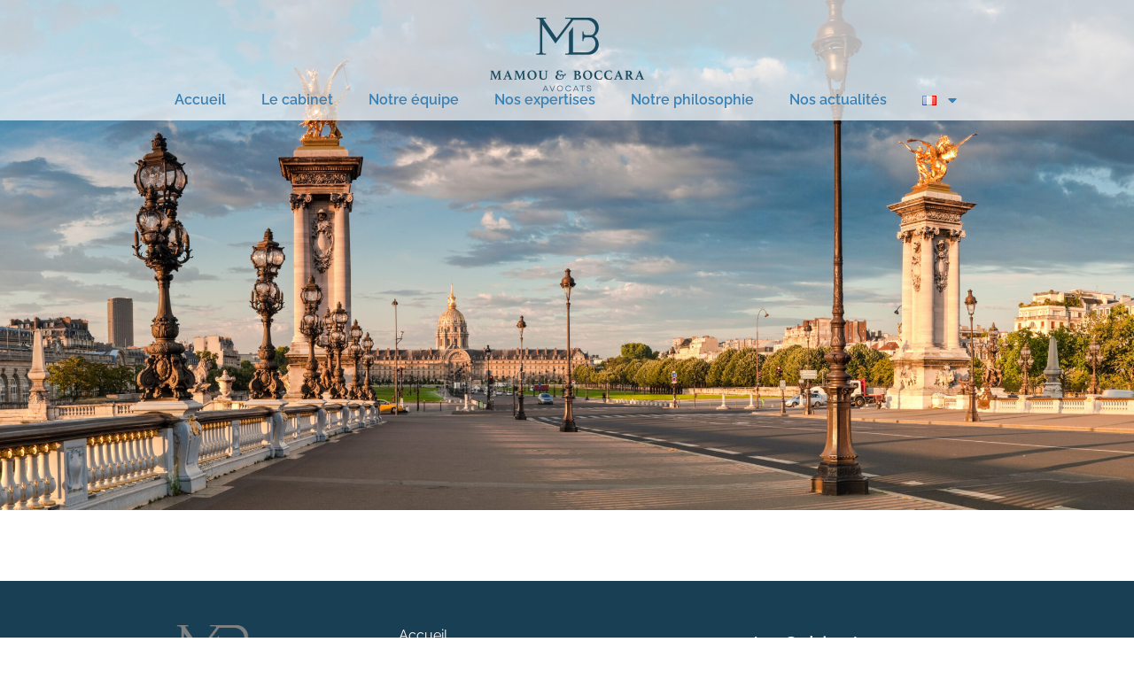

--- FILE ---
content_type: text/html; charset=UTF-8
request_url: https://www.mamou-boccara.fr/contact/
body_size: 12510
content:
<!doctype html>
<html lang="fr-FR">
<head>
	<meta charset="UTF-8">
	<meta name="viewport" content="width=device-width, initial-scale=1">
	<link rel="profile" href="https://gmpg.org/xfn/11">
	<meta name='robots' content='index, follow, max-image-preview:large, max-snippet:-1, max-video-preview:-1' />
<link rel="alternate" href="https://www.mamou-boccara.fr/contact/" hreflang="fr" />
<link rel="alternate" href="https://www.mamou-boccara.fr/en/contact-us/" hreflang="en" />

	<!-- This site is optimized with the Yoast SEO plugin v26.6 - https://yoast.com/wordpress/plugins/seo/ -->
	<title>Contact - Mamou &amp; Boccara</title>
	<meta name="description" content="Formulaire pour contacter le cabinet d&#039;avocats Mamou &amp; Boccara." />
	<link rel="canonical" href="https://www.mamou-boccara.fr/contact/" />
	<meta property="og:locale" content="fr_FR" />
	<meta property="og:locale:alternate" content="en_GB" />
	<meta property="og:type" content="article" />
	<meta property="og:title" content="Contact - Mamou &amp; Boccara" />
	<meta property="og:description" content="Formulaire pour contacter le cabinet d&#039;avocats Mamou &amp; Boccara." />
	<meta property="og:url" content="https://www.mamou-boccara.fr/contact/" />
	<meta property="og:site_name" content="Mamou &amp; Boccara" />
	<meta property="article:modified_time" content="2024-06-26T07:51:18+00:00" />
	<meta name="twitter:card" content="summary_large_image" />
	<script type="application/ld+json" class="yoast-schema-graph">{"@context":"https://schema.org","@graph":[{"@type":"WebPage","@id":"https://www.mamou-boccara.fr/contact/","url":"https://www.mamou-boccara.fr/contact/","name":"Contact - Mamou &amp; Boccara","isPartOf":{"@id":"https://www.mamou-boccara.fr/#website"},"datePublished":"2023-12-05T09:35:17+00:00","dateModified":"2024-06-26T07:51:18+00:00","description":"Formulaire pour contacter le cabinet d'avocats Mamou & Boccara.","breadcrumb":{"@id":"https://www.mamou-boccara.fr/contact/#breadcrumb"},"inLanguage":"fr-FR","potentialAction":[{"@type":"ReadAction","target":["https://www.mamou-boccara.fr/contact/"]}]},{"@type":"BreadcrumbList","@id":"https://www.mamou-boccara.fr/contact/#breadcrumb","itemListElement":[{"@type":"ListItem","position":1,"name":"Accueil","item":"https://www.mamou-boccara.fr/"},{"@type":"ListItem","position":2,"name":"Contact"}]},{"@type":"WebSite","@id":"https://www.mamou-boccara.fr/#website","url":"https://www.mamou-boccara.fr/","name":"Mamou &amp; Boccara","description":"","publisher":{"@id":"https://www.mamou-boccara.fr/#organization"},"potentialAction":[{"@type":"SearchAction","target":{"@type":"EntryPoint","urlTemplate":"https://www.mamou-boccara.fr/?s={search_term_string}"},"query-input":{"@type":"PropertyValueSpecification","valueRequired":true,"valueName":"search_term_string"}}],"inLanguage":"fr-FR"},{"@type":"Organization","@id":"https://www.mamou-boccara.fr/#organization","name":"Mamou &amp; Boccara","url":"https://www.mamou-boccara.fr/","logo":{"@type":"ImageObject","inLanguage":"fr-FR","@id":"https://www.mamou-boccara.fr/#/schema/logo/image/","url":"https://www.mamou-boccara.fr/wp-content/uploads/2023/12/Logo_mb_modif_couleur.png","contentUrl":"https://www.mamou-boccara.fr/wp-content/uploads/2023/12/Logo_mb_modif_couleur.png","width":1100,"height":531,"caption":"Mamou &amp; Boccara"},"image":{"@id":"https://www.mamou-boccara.fr/#/schema/logo/image/"}}]}</script>
	<!-- / Yoast SEO plugin. -->


<link rel="alternate" type="application/rss+xml" title="Mamou &amp; Boccara &raquo; Flux" href="https://www.mamou-boccara.fr/feed/" />
<link rel="alternate" type="application/rss+xml" title="Mamou &amp; Boccara &raquo; Flux des commentaires" href="https://www.mamou-boccara.fr/comments/feed/" />
<link rel="alternate" title="oEmbed (JSON)" type="application/json+oembed" href="https://www.mamou-boccara.fr/wp-json/oembed/1.0/embed?url=https%3A%2F%2Fwww.mamou-boccara.fr%2Fcontact%2F&#038;lang=fr" />
<link rel="alternate" title="oEmbed (XML)" type="text/xml+oembed" href="https://www.mamou-boccara.fr/wp-json/oembed/1.0/embed?url=https%3A%2F%2Fwww.mamou-boccara.fr%2Fcontact%2F&#038;format=xml&#038;lang=fr" />
<style id='wp-img-auto-sizes-contain-inline-css'>
img:is([sizes=auto i],[sizes^="auto," i]){contain-intrinsic-size:3000px 1500px}
/*# sourceURL=wp-img-auto-sizes-contain-inline-css */
</style>
<style id='wp-emoji-styles-inline-css'>

	img.wp-smiley, img.emoji {
		display: inline !important;
		border: none !important;
		box-shadow: none !important;
		height: 1em !important;
		width: 1em !important;
		margin: 0 0.07em !important;
		vertical-align: -0.1em !important;
		background: none !important;
		padding: 0 !important;
	}
/*# sourceURL=wp-emoji-styles-inline-css */
</style>
<style id='global-styles-inline-css'>
:root{--wp--preset--aspect-ratio--square: 1;--wp--preset--aspect-ratio--4-3: 4/3;--wp--preset--aspect-ratio--3-4: 3/4;--wp--preset--aspect-ratio--3-2: 3/2;--wp--preset--aspect-ratio--2-3: 2/3;--wp--preset--aspect-ratio--16-9: 16/9;--wp--preset--aspect-ratio--9-16: 9/16;--wp--preset--color--black: #000000;--wp--preset--color--cyan-bluish-gray: #abb8c3;--wp--preset--color--white: #ffffff;--wp--preset--color--pale-pink: #f78da7;--wp--preset--color--vivid-red: #cf2e2e;--wp--preset--color--luminous-vivid-orange: #ff6900;--wp--preset--color--luminous-vivid-amber: #fcb900;--wp--preset--color--light-green-cyan: #7bdcb5;--wp--preset--color--vivid-green-cyan: #00d084;--wp--preset--color--pale-cyan-blue: #8ed1fc;--wp--preset--color--vivid-cyan-blue: #0693e3;--wp--preset--color--vivid-purple: #9b51e0;--wp--preset--gradient--vivid-cyan-blue-to-vivid-purple: linear-gradient(135deg,rgb(6,147,227) 0%,rgb(155,81,224) 100%);--wp--preset--gradient--light-green-cyan-to-vivid-green-cyan: linear-gradient(135deg,rgb(122,220,180) 0%,rgb(0,208,130) 100%);--wp--preset--gradient--luminous-vivid-amber-to-luminous-vivid-orange: linear-gradient(135deg,rgb(252,185,0) 0%,rgb(255,105,0) 100%);--wp--preset--gradient--luminous-vivid-orange-to-vivid-red: linear-gradient(135deg,rgb(255,105,0) 0%,rgb(207,46,46) 100%);--wp--preset--gradient--very-light-gray-to-cyan-bluish-gray: linear-gradient(135deg,rgb(238,238,238) 0%,rgb(169,184,195) 100%);--wp--preset--gradient--cool-to-warm-spectrum: linear-gradient(135deg,rgb(74,234,220) 0%,rgb(151,120,209) 20%,rgb(207,42,186) 40%,rgb(238,44,130) 60%,rgb(251,105,98) 80%,rgb(254,248,76) 100%);--wp--preset--gradient--blush-light-purple: linear-gradient(135deg,rgb(255,206,236) 0%,rgb(152,150,240) 100%);--wp--preset--gradient--blush-bordeaux: linear-gradient(135deg,rgb(254,205,165) 0%,rgb(254,45,45) 50%,rgb(107,0,62) 100%);--wp--preset--gradient--luminous-dusk: linear-gradient(135deg,rgb(255,203,112) 0%,rgb(199,81,192) 50%,rgb(65,88,208) 100%);--wp--preset--gradient--pale-ocean: linear-gradient(135deg,rgb(255,245,203) 0%,rgb(182,227,212) 50%,rgb(51,167,181) 100%);--wp--preset--gradient--electric-grass: linear-gradient(135deg,rgb(202,248,128) 0%,rgb(113,206,126) 100%);--wp--preset--gradient--midnight: linear-gradient(135deg,rgb(2,3,129) 0%,rgb(40,116,252) 100%);--wp--preset--font-size--small: 13px;--wp--preset--font-size--medium: 20px;--wp--preset--font-size--large: 36px;--wp--preset--font-size--x-large: 42px;--wp--preset--spacing--20: 0.44rem;--wp--preset--spacing--30: 0.67rem;--wp--preset--spacing--40: 1rem;--wp--preset--spacing--50: 1.5rem;--wp--preset--spacing--60: 2.25rem;--wp--preset--spacing--70: 3.38rem;--wp--preset--spacing--80: 5.06rem;--wp--preset--shadow--natural: 6px 6px 9px rgba(0, 0, 0, 0.2);--wp--preset--shadow--deep: 12px 12px 50px rgba(0, 0, 0, 0.4);--wp--preset--shadow--sharp: 6px 6px 0px rgba(0, 0, 0, 0.2);--wp--preset--shadow--outlined: 6px 6px 0px -3px rgb(255, 255, 255), 6px 6px rgb(0, 0, 0);--wp--preset--shadow--crisp: 6px 6px 0px rgb(0, 0, 0);}:root { --wp--style--global--content-size: 800px;--wp--style--global--wide-size: 1200px; }:where(body) { margin: 0; }.wp-site-blocks > .alignleft { float: left; margin-right: 2em; }.wp-site-blocks > .alignright { float: right; margin-left: 2em; }.wp-site-blocks > .aligncenter { justify-content: center; margin-left: auto; margin-right: auto; }:where(.wp-site-blocks) > * { margin-block-start: 24px; margin-block-end: 0; }:where(.wp-site-blocks) > :first-child { margin-block-start: 0; }:where(.wp-site-blocks) > :last-child { margin-block-end: 0; }:root { --wp--style--block-gap: 24px; }:root :where(.is-layout-flow) > :first-child{margin-block-start: 0;}:root :where(.is-layout-flow) > :last-child{margin-block-end: 0;}:root :where(.is-layout-flow) > *{margin-block-start: 24px;margin-block-end: 0;}:root :where(.is-layout-constrained) > :first-child{margin-block-start: 0;}:root :where(.is-layout-constrained) > :last-child{margin-block-end: 0;}:root :where(.is-layout-constrained) > *{margin-block-start: 24px;margin-block-end: 0;}:root :where(.is-layout-flex){gap: 24px;}:root :where(.is-layout-grid){gap: 24px;}.is-layout-flow > .alignleft{float: left;margin-inline-start: 0;margin-inline-end: 2em;}.is-layout-flow > .alignright{float: right;margin-inline-start: 2em;margin-inline-end: 0;}.is-layout-flow > .aligncenter{margin-left: auto !important;margin-right: auto !important;}.is-layout-constrained > .alignleft{float: left;margin-inline-start: 0;margin-inline-end: 2em;}.is-layout-constrained > .alignright{float: right;margin-inline-start: 2em;margin-inline-end: 0;}.is-layout-constrained > .aligncenter{margin-left: auto !important;margin-right: auto !important;}.is-layout-constrained > :where(:not(.alignleft):not(.alignright):not(.alignfull)){max-width: var(--wp--style--global--content-size);margin-left: auto !important;margin-right: auto !important;}.is-layout-constrained > .alignwide{max-width: var(--wp--style--global--wide-size);}body .is-layout-flex{display: flex;}.is-layout-flex{flex-wrap: wrap;align-items: center;}.is-layout-flex > :is(*, div){margin: 0;}body .is-layout-grid{display: grid;}.is-layout-grid > :is(*, div){margin: 0;}body{padding-top: 0px;padding-right: 0px;padding-bottom: 0px;padding-left: 0px;}a:where(:not(.wp-element-button)){text-decoration: underline;}:root :where(.wp-element-button, .wp-block-button__link){background-color: #32373c;border-width: 0;color: #fff;font-family: inherit;font-size: inherit;font-style: inherit;font-weight: inherit;letter-spacing: inherit;line-height: inherit;padding-top: calc(0.667em + 2px);padding-right: calc(1.333em + 2px);padding-bottom: calc(0.667em + 2px);padding-left: calc(1.333em + 2px);text-decoration: none;text-transform: inherit;}.has-black-color{color: var(--wp--preset--color--black) !important;}.has-cyan-bluish-gray-color{color: var(--wp--preset--color--cyan-bluish-gray) !important;}.has-white-color{color: var(--wp--preset--color--white) !important;}.has-pale-pink-color{color: var(--wp--preset--color--pale-pink) !important;}.has-vivid-red-color{color: var(--wp--preset--color--vivid-red) !important;}.has-luminous-vivid-orange-color{color: var(--wp--preset--color--luminous-vivid-orange) !important;}.has-luminous-vivid-amber-color{color: var(--wp--preset--color--luminous-vivid-amber) !important;}.has-light-green-cyan-color{color: var(--wp--preset--color--light-green-cyan) !important;}.has-vivid-green-cyan-color{color: var(--wp--preset--color--vivid-green-cyan) !important;}.has-pale-cyan-blue-color{color: var(--wp--preset--color--pale-cyan-blue) !important;}.has-vivid-cyan-blue-color{color: var(--wp--preset--color--vivid-cyan-blue) !important;}.has-vivid-purple-color{color: var(--wp--preset--color--vivid-purple) !important;}.has-black-background-color{background-color: var(--wp--preset--color--black) !important;}.has-cyan-bluish-gray-background-color{background-color: var(--wp--preset--color--cyan-bluish-gray) !important;}.has-white-background-color{background-color: var(--wp--preset--color--white) !important;}.has-pale-pink-background-color{background-color: var(--wp--preset--color--pale-pink) !important;}.has-vivid-red-background-color{background-color: var(--wp--preset--color--vivid-red) !important;}.has-luminous-vivid-orange-background-color{background-color: var(--wp--preset--color--luminous-vivid-orange) !important;}.has-luminous-vivid-amber-background-color{background-color: var(--wp--preset--color--luminous-vivid-amber) !important;}.has-light-green-cyan-background-color{background-color: var(--wp--preset--color--light-green-cyan) !important;}.has-vivid-green-cyan-background-color{background-color: var(--wp--preset--color--vivid-green-cyan) !important;}.has-pale-cyan-blue-background-color{background-color: var(--wp--preset--color--pale-cyan-blue) !important;}.has-vivid-cyan-blue-background-color{background-color: var(--wp--preset--color--vivid-cyan-blue) !important;}.has-vivid-purple-background-color{background-color: var(--wp--preset--color--vivid-purple) !important;}.has-black-border-color{border-color: var(--wp--preset--color--black) !important;}.has-cyan-bluish-gray-border-color{border-color: var(--wp--preset--color--cyan-bluish-gray) !important;}.has-white-border-color{border-color: var(--wp--preset--color--white) !important;}.has-pale-pink-border-color{border-color: var(--wp--preset--color--pale-pink) !important;}.has-vivid-red-border-color{border-color: var(--wp--preset--color--vivid-red) !important;}.has-luminous-vivid-orange-border-color{border-color: var(--wp--preset--color--luminous-vivid-orange) !important;}.has-luminous-vivid-amber-border-color{border-color: var(--wp--preset--color--luminous-vivid-amber) !important;}.has-light-green-cyan-border-color{border-color: var(--wp--preset--color--light-green-cyan) !important;}.has-vivid-green-cyan-border-color{border-color: var(--wp--preset--color--vivid-green-cyan) !important;}.has-pale-cyan-blue-border-color{border-color: var(--wp--preset--color--pale-cyan-blue) !important;}.has-vivid-cyan-blue-border-color{border-color: var(--wp--preset--color--vivid-cyan-blue) !important;}.has-vivid-purple-border-color{border-color: var(--wp--preset--color--vivid-purple) !important;}.has-vivid-cyan-blue-to-vivid-purple-gradient-background{background: var(--wp--preset--gradient--vivid-cyan-blue-to-vivid-purple) !important;}.has-light-green-cyan-to-vivid-green-cyan-gradient-background{background: var(--wp--preset--gradient--light-green-cyan-to-vivid-green-cyan) !important;}.has-luminous-vivid-amber-to-luminous-vivid-orange-gradient-background{background: var(--wp--preset--gradient--luminous-vivid-amber-to-luminous-vivid-orange) !important;}.has-luminous-vivid-orange-to-vivid-red-gradient-background{background: var(--wp--preset--gradient--luminous-vivid-orange-to-vivid-red) !important;}.has-very-light-gray-to-cyan-bluish-gray-gradient-background{background: var(--wp--preset--gradient--very-light-gray-to-cyan-bluish-gray) !important;}.has-cool-to-warm-spectrum-gradient-background{background: var(--wp--preset--gradient--cool-to-warm-spectrum) !important;}.has-blush-light-purple-gradient-background{background: var(--wp--preset--gradient--blush-light-purple) !important;}.has-blush-bordeaux-gradient-background{background: var(--wp--preset--gradient--blush-bordeaux) !important;}.has-luminous-dusk-gradient-background{background: var(--wp--preset--gradient--luminous-dusk) !important;}.has-pale-ocean-gradient-background{background: var(--wp--preset--gradient--pale-ocean) !important;}.has-electric-grass-gradient-background{background: var(--wp--preset--gradient--electric-grass) !important;}.has-midnight-gradient-background{background: var(--wp--preset--gradient--midnight) !important;}.has-small-font-size{font-size: var(--wp--preset--font-size--small) !important;}.has-medium-font-size{font-size: var(--wp--preset--font-size--medium) !important;}.has-large-font-size{font-size: var(--wp--preset--font-size--large) !important;}.has-x-large-font-size{font-size: var(--wp--preset--font-size--x-large) !important;}
:root :where(.wp-block-pullquote){font-size: 1.5em;line-height: 1.6;}
/*# sourceURL=global-styles-inline-css */
</style>
<link rel='stylesheet' id='parent-style-css' href='https://www.mamou-boccara.fr/wp-content/themes/hello-Zchild/style.css?ver=6.9' media='all' />
<link rel='stylesheet' id='uikit-style-css' href='https://www.mamou-boccara.fr/wp-content/themes/hello-Zchild/assets/css/uikit.min.css?ver=6.9' media='all' />
<link rel='stylesheet' id='hello-elementor-css' href='https://www.mamou-boccara.fr/wp-content/themes/hello-elementor/assets/css/reset.css?ver=3.4.4' media='all' />
<link rel='stylesheet' id='hello-elementor-theme-style-css' href='https://www.mamou-boccara.fr/wp-content/themes/hello-elementor/assets/css/theme.css?ver=3.4.4' media='all' />
<link rel='stylesheet' id='hello-elementor-header-footer-css' href='https://www.mamou-boccara.fr/wp-content/themes/hello-elementor/assets/css/header-footer.css?ver=3.4.4' media='all' />
<link rel='stylesheet' id='elementor-frontend-css' href='https://www.mamou-boccara.fr/wp-content/plugins/elementor/assets/css/frontend.min.css?ver=3.33.4' media='all' />
<link rel='stylesheet' id='elementor-post-6-css' href='https://www.mamou-boccara.fr/wp-content/uploads/elementor/css/post-6.css?ver=1765889274' media='all' />
<link rel='stylesheet' id='widget-image-css' href='https://www.mamou-boccara.fr/wp-content/plugins/elementor/assets/css/widget-image.min.css?ver=3.33.4' media='all' />
<link rel='stylesheet' id='widget-nav-menu-css' href='https://www.mamou-boccara.fr/wp-content/plugins/elementor-pro/assets/css/widget-nav-menu.min.css?ver=3.33.2' media='all' />
<link rel='stylesheet' id='e-animation-shrink-css' href='https://www.mamou-boccara.fr/wp-content/plugins/elementor/assets/lib/animations/styles/e-animation-shrink.min.css?ver=3.33.4' media='all' />
<link rel='stylesheet' id='elementor-post-21-css' href='https://www.mamou-boccara.fr/wp-content/uploads/elementor/css/post-21.css?ver=1765892731' media='all' />
<link rel='stylesheet' id='elementor-post-37-css' href='https://www.mamou-boccara.fr/wp-content/uploads/elementor/css/post-37.css?ver=1765889274' media='all' />
<link rel='stylesheet' id='elementor-post-1129-css' href='https://www.mamou-boccara.fr/wp-content/uploads/elementor/css/post-1129.css?ver=1765889274' media='all' />
<link rel='stylesheet' id='elementor-gf-local-lusitana-css' href='https://www.mamou-boccara.fr/wp-content/uploads/elementor/google-fonts/css/lusitana.css?ver=1742258851' media='all' />
<link rel='stylesheet' id='elementor-gf-local-raleway-css' href='https://www.mamou-boccara.fr/wp-content/uploads/elementor/google-fonts/css/raleway.css?ver=1742258854' media='all' />
<link rel='stylesheet' id='elementor-gf-local-roboto-css' href='https://www.mamou-boccara.fr/wp-content/uploads/elementor/google-fonts/css/roboto.css?ver=1742258859' media='all' />
<script src="https://www.mamou-boccara.fr/wp-content/themes/hello-Zchild/assets/js/tarteaucitron/tarteaucitron.js?ver=6.9" id="tarteaucitron-js"></script>
<script src="https://www.mamou-boccara.fr/wp-includes/js/jquery/jquery.min.js?ver=3.7.1" id="jquery-core-js"></script>
<script src="https://www.mamou-boccara.fr/wp-includes/js/jquery/jquery-migrate.min.js?ver=3.4.1" id="jquery-migrate-js"></script>
<link rel="https://api.w.org/" href="https://www.mamou-boccara.fr/wp-json/" /><link rel="alternate" title="JSON" type="application/json" href="https://www.mamou-boccara.fr/wp-json/wp/v2/pages/21" /><link rel="EditURI" type="application/rsd+xml" title="RSD" href="https://www.mamou-boccara.fr/xmlrpc.php?rsd" />
<meta name="generator" content="WordPress 6.9" />
<link rel='shortlink' href='https://www.mamou-boccara.fr/?p=21' />
<script type="text/javascript">
/* Déclaration module RGPD tarteaucitron.js*/
tarteaucitron.init({
  "privacyUrl": "",  /* Privacy policy url */
  "bodyPosition": "bottom",  /* or top to bring it as first element for accessibility */
  "hashtag": "#tarteaucitron",  /* Open the panel with this hashtag */
  "cookieName": "tarteaucitron",  /* Cookie name */
  "orientation": "bottom",  /* Banner position (top - bottom) */
  "groupServices": false,  /* Group services by category */
  "showDetailsOnClick": true,  /* Click to expand the description */
  "serviceDefaultState": "wait",  /* Default state (true - wait - false) */
  "showAlertSmall": false,  /* Show the small banner on bottom right */
  "cookieslist": false,  /* Show the cookie list */
  "closePopup": false,  /* Show a close X on the banner */
  "showIcon": false,  /* Show cookie icon to manage cookies */
  //"iconSrc": "", /* Optionnal: URL or base64 encoded image */
  "iconPosition": "BottomRight",  /* BottomRight, BottomLeft, TopRight and TopLeft */
  "adblocker": false,  /* Show a Warning if an adblocker is detected */
  "DenyAllCta": true,  /* Show the deny all button */
  "AcceptAllCta": true,  /* Show the accept all button when highPrivacy on */
  "highPrivacy": true,  /* HIGHLY RECOMMANDED Disable auto consent */
  "handleBrowserDNTRequest": false,  /* If Do Not Track == 1, disallow all */
  "removeCredit": false,  /* Remove credit link */
  "moreInfoLink": true,  /* Show more info link */
  "useExternalCss": false,  /* If false, the tarteaucitron.css file will be loaded */
  "useExternalJs": false,  /* If false, the tarteaucitron.js file will be loaded */
  //"cookieDomain": ".my-multisite-domaine.fr", /* Shared cookie for multisite */
  "readmoreLink": "",  /* Change the default readmore link */
  "mandatory": true,  /* Show a message about mandatory cookies */
  "mandatoryCta": true,  /* Show the disabled accept button when mandatory on */
  //"customCloserId": "" /* Optional a11y: Custom element ID used to open the panel */
});
</script>

<script type="text/javascript">
tarteaucitron.user.matomoId = '6';
(tarteaucitron.job = tarteaucitron.job || []).push('matomo');

</script>
<script>tarteaucitron.user.matomoHost = '//www.zfactory.fr/matomo/';</script>
<meta name="generator" content="Elementor 3.33.4; features: e_font_icon_svg, additional_custom_breakpoints; settings: css_print_method-external, google_font-enabled, font_display-swap">
			<style>
				.e-con.e-parent:nth-of-type(n+4):not(.e-lazyloaded):not(.e-no-lazyload),
				.e-con.e-parent:nth-of-type(n+4):not(.e-lazyloaded):not(.e-no-lazyload) * {
					background-image: none !important;
				}
				@media screen and (max-height: 1024px) {
					.e-con.e-parent:nth-of-type(n+3):not(.e-lazyloaded):not(.e-no-lazyload),
					.e-con.e-parent:nth-of-type(n+3):not(.e-lazyloaded):not(.e-no-lazyload) * {
						background-image: none !important;
					}
				}
				@media screen and (max-height: 640px) {
					.e-con.e-parent:nth-of-type(n+2):not(.e-lazyloaded):not(.e-no-lazyload),
					.e-con.e-parent:nth-of-type(n+2):not(.e-lazyloaded):not(.e-no-lazyload) * {
						background-image: none !important;
					}
				}
			</style>
			<link rel="icon" href="https://www.mamou-boccara.fr/wp-content/uploads/2024/01/cropped-icone-32x32.jpg" sizes="32x32" />
<link rel="icon" href="https://www.mamou-boccara.fr/wp-content/uploads/2024/01/cropped-icone-192x192.jpg" sizes="192x192" />
<link rel="apple-touch-icon" href="https://www.mamou-boccara.fr/wp-content/uploads/2024/01/cropped-icone-180x180.jpg" />
<meta name="msapplication-TileImage" content="https://www.mamou-boccara.fr/wp-content/uploads/2024/01/cropped-icone-270x270.jpg" />
</head>
<body class="wp-singular page-template-default page page-id-21 wp-custom-logo wp-embed-responsive wp-theme-hello-elementor wp-child-theme-hello-Zchild hello-elementor-default elementor-default elementor-kit-6 elementor-page elementor-page-21">


<a class="skip-link screen-reader-text" href="#content">Aller au contenu</a>

		<header data-elementor-type="header" data-elementor-id="37" class="elementor elementor-37 elementor-location-header" data-elementor-post-type="elementor_library">
			<div class="elementor-element elementor-element-a882cde e-flex e-con-boxed e-con e-parent" data-id="a882cde" data-element_type="container" id="header_background" data-settings="{&quot;background_background&quot;:&quot;classic&quot;}">
					<div class="e-con-inner">
				<div class="elementor-element elementor-element-3fddcc1 elementor-widget elementor-widget-theme-site-logo elementor-widget-image" data-id="3fddcc1" data-element_type="widget" data-widget_type="theme-site-logo.default">
				<div class="elementor-widget-container">
											<a href="https://www.mamou-boccara.fr/accueil/">
			<img src="https://www.mamou-boccara.fr/wp-content/uploads/elementor/thumbs/Logo_mb_modif_couleur-qhpsslldvw2brqd2eukyzgv4ol7dgc26z2p20j9ssy.png" title="Logo_mb_modif_couleur" alt="Logo_mb_modif_couleur" loading="lazy" />				</a>
											</div>
				</div>
				<div class="elementor-element elementor-element-bf0ad43 elementor-nav-menu__align-center elementor-nav-menu--stretch elementor-nav-menu__text-align-center elementor-nav-menu--dropdown-tablet elementor-nav-menu--toggle elementor-nav-menu--burger elementor-widget elementor-widget-nav-menu" data-id="bf0ad43" data-element_type="widget" data-settings="{&quot;full_width&quot;:&quot;stretch&quot;,&quot;layout&quot;:&quot;horizontal&quot;,&quot;submenu_icon&quot;:{&quot;value&quot;:&quot;&lt;svg aria-hidden=\&quot;true\&quot; class=\&quot;e-font-icon-svg e-fas-caret-down\&quot; viewBox=\&quot;0 0 320 512\&quot; xmlns=\&quot;http:\/\/www.w3.org\/2000\/svg\&quot;&gt;&lt;path d=\&quot;M31.3 192h257.3c17.8 0 26.7 21.5 14.1 34.1L174.1 354.8c-7.8 7.8-20.5 7.8-28.3 0L17.2 226.1C4.6 213.5 13.5 192 31.3 192z\&quot;&gt;&lt;\/path&gt;&lt;\/svg&gt;&quot;,&quot;library&quot;:&quot;fa-solid&quot;},&quot;toggle&quot;:&quot;burger&quot;}" data-widget_type="nav-menu.default">
				<div class="elementor-widget-container">
								<nav aria-label="Menu" class="elementor-nav-menu--main elementor-nav-menu__container elementor-nav-menu--layout-horizontal e--pointer-text e--animation-grow">
				<ul id="menu-1-bf0ad43" class="elementor-nav-menu"><li class="menu-item menu-item-type-post_type menu-item-object-page menu-item-home menu-item-36"><a href="https://www.mamou-boccara.fr/" class="elementor-item">Accueil</a></li>
<li class="menu-item menu-item-type-post_type menu-item-object-page menu-item-35"><a href="https://www.mamou-boccara.fr/le-cabinet/" class="elementor-item">Le cabinet</a></li>
<li class="menu-item menu-item-type-post_type menu-item-object-page menu-item-34"><a href="https://www.mamou-boccara.fr/notre-equipe/" class="elementor-item">Notre équipe</a></li>
<li class="menu-item menu-item-type-post_type menu-item-object-page menu-item-33"><a href="https://www.mamou-boccara.fr/nos-expertises/" class="elementor-item">Nos expertises</a></li>
<li class="menu-item menu-item-type-post_type menu-item-object-page menu-item-32"><a href="https://www.mamou-boccara.fr/notre-philosophie/" class="elementor-item">Notre philosophie</a></li>
<li class="menu-item menu-item-type-post_type menu-item-object-page menu-item-31"><a href="https://www.mamou-boccara.fr/nos-actualites/" class="elementor-item">Nos actualités</a></li>
<li class="pll-parent-menu-item menu-item menu-item-type-custom menu-item-object-custom current-menu-parent menu-item-has-children menu-item-483"><a href="#pll_switcher" class="elementor-item elementor-item-anchor"><img src="[data-uri]" alt="Français" width="16" height="11" style="width: 16px; height: 11px;" /></a>
<ul class="sub-menu elementor-nav-menu--dropdown">
	<li class="lang-item lang-item-6 lang-item-fr current-lang lang-item-first menu-item menu-item-type-custom menu-item-object-custom menu-item-483-fr"><a href="https://www.mamou-boccara.fr/contact/" hreflang="fr-FR" lang="fr-FR" class="elementor-sub-item"><img src="[data-uri]" alt="Français" width="16" height="11" style="width: 16px; height: 11px;" /></a></li>
	<li class="lang-item lang-item-9 lang-item-en menu-item menu-item-type-custom menu-item-object-custom menu-item-483-en"><a href="https://www.mamou-boccara.fr/en/contact-us/" hreflang="en-GB" lang="en-GB" class="elementor-sub-item"><img src="[data-uri]" alt="English" width="16" height="11" style="width: 16px; height: 11px;" /></a></li>
</ul>
</li>
</ul>			</nav>
					<div class="elementor-menu-toggle" role="button" tabindex="0" aria-label="Permuter le menu" aria-expanded="false">
			<svg aria-hidden="true" role="presentation" class="elementor-menu-toggle__icon--open e-font-icon-svg e-eicon-menu-bar" viewBox="0 0 1000 1000" xmlns="http://www.w3.org/2000/svg"><path d="M104 333H896C929 333 958 304 958 271S929 208 896 208H104C71 208 42 237 42 271S71 333 104 333ZM104 583H896C929 583 958 554 958 521S929 458 896 458H104C71 458 42 487 42 521S71 583 104 583ZM104 833H896C929 833 958 804 958 771S929 708 896 708H104C71 708 42 737 42 771S71 833 104 833Z"></path></svg><svg aria-hidden="true" role="presentation" class="elementor-menu-toggle__icon--close e-font-icon-svg e-eicon-close" viewBox="0 0 1000 1000" xmlns="http://www.w3.org/2000/svg"><path d="M742 167L500 408 258 167C246 154 233 150 217 150 196 150 179 158 167 167 154 179 150 196 150 212 150 229 154 242 171 254L408 500 167 742C138 771 138 800 167 829 196 858 225 858 254 829L496 587 738 829C750 842 767 846 783 846 800 846 817 842 829 829 842 817 846 804 846 783 846 767 842 750 829 737L588 500 833 258C863 229 863 200 833 171 804 137 775 137 742 167Z"></path></svg>		</div>
					<nav class="elementor-nav-menu--dropdown elementor-nav-menu__container" aria-hidden="true">
				<ul id="menu-2-bf0ad43" class="elementor-nav-menu"><li class="menu-item menu-item-type-post_type menu-item-object-page menu-item-home menu-item-36"><a href="https://www.mamou-boccara.fr/" class="elementor-item" tabindex="-1">Accueil</a></li>
<li class="menu-item menu-item-type-post_type menu-item-object-page menu-item-35"><a href="https://www.mamou-boccara.fr/le-cabinet/" class="elementor-item" tabindex="-1">Le cabinet</a></li>
<li class="menu-item menu-item-type-post_type menu-item-object-page menu-item-34"><a href="https://www.mamou-boccara.fr/notre-equipe/" class="elementor-item" tabindex="-1">Notre équipe</a></li>
<li class="menu-item menu-item-type-post_type menu-item-object-page menu-item-33"><a href="https://www.mamou-boccara.fr/nos-expertises/" class="elementor-item" tabindex="-1">Nos expertises</a></li>
<li class="menu-item menu-item-type-post_type menu-item-object-page menu-item-32"><a href="https://www.mamou-boccara.fr/notre-philosophie/" class="elementor-item" tabindex="-1">Notre philosophie</a></li>
<li class="menu-item menu-item-type-post_type menu-item-object-page menu-item-31"><a href="https://www.mamou-boccara.fr/nos-actualites/" class="elementor-item" tabindex="-1">Nos actualités</a></li>
<li class="pll-parent-menu-item menu-item menu-item-type-custom menu-item-object-custom current-menu-parent menu-item-has-children menu-item-483"><a href="#pll_switcher" class="elementor-item elementor-item-anchor" tabindex="-1"><img src="[data-uri]" alt="Français" width="16" height="11" style="width: 16px; height: 11px;" /></a>
<ul class="sub-menu elementor-nav-menu--dropdown">
	<li class="lang-item lang-item-6 lang-item-fr current-lang lang-item-first menu-item menu-item-type-custom menu-item-object-custom menu-item-483-fr"><a href="https://www.mamou-boccara.fr/contact/" hreflang="fr-FR" lang="fr-FR" class="elementor-sub-item" tabindex="-1"><img src="[data-uri]" alt="Français" width="16" height="11" style="width: 16px; height: 11px;" /></a></li>
	<li class="lang-item lang-item-9 lang-item-en menu-item menu-item-type-custom menu-item-object-custom menu-item-483-en"><a href="https://www.mamou-boccara.fr/en/contact-us/" hreflang="en-GB" lang="en-GB" class="elementor-sub-item" tabindex="-1"><img src="[data-uri]" alt="English" width="16" height="11" style="width: 16px; height: 11px;" /></a></li>
</ul>
</li>
</ul>			</nav>
						</div>
				</div>
					</div>
				</div>
				</header>
		
<main id="content" class="site-main post-21 page type-page status-publish hentry">

	
	<div class="page-content">
				<div data-elementor-type="wp-page" data-elementor-id="21" class="elementor elementor-21" data-elementor-post-type="page">
				<div class="elementor-element elementor-element-3054d523 e-con-full e-flex e-con e-parent" data-id="3054d523" data-element_type="container" data-settings="{&quot;background_background&quot;:&quot;classic&quot;}">
				</div>
				</div>
		
		
			</div>

	
</main>

			<footer data-elementor-type="footer" data-elementor-id="1129" class="elementor elementor-1129 elementor-location-footer" data-elementor-post-type="elementor_library">
			<footer class="elementor-element elementor-element-7210df7 e-con-full e-flex e-con e-parent" data-id="7210df7" data-element_type="container" data-settings="{&quot;background_background&quot;:&quot;classic&quot;}">
		<div class="elementor-element elementor-element-a93b628 e-flex e-con-boxed e-con e-child" data-id="a93b628" data-element_type="container">
					<div class="e-con-inner">
		<div class="elementor-element elementor-element-4be4e1a e-flex e-con-boxed e-con e-child" data-id="4be4e1a" data-element_type="container">
					<div class="e-con-inner">
				<div class="elementor-element elementor-element-343ac37 elementor-widget elementor-widget-theme-site-logo elementor-widget-image" data-id="343ac37" data-element_type="widget" data-widget_type="theme-site-logo.default">
				<div class="elementor-widget-container">
											<a href="https://www.mamou-boccara.fr/accueil/">
			<img width="1100" height="531" src="https://www.mamou-boccara.fr/wp-content/uploads/2023/12/Logo_mb_modif_couleur.png" class="elementor-animation-shrink attachment-full size-full wp-image-690" alt="" srcset="https://www.mamou-boccara.fr/wp-content/uploads/2023/12/Logo_mb_modif_couleur.png 1100w, https://www.mamou-boccara.fr/wp-content/uploads/2023/12/Logo_mb_modif_couleur-300x145.png 300w, https://www.mamou-boccara.fr/wp-content/uploads/2023/12/Logo_mb_modif_couleur-1024x494.png 1024w, https://www.mamou-boccara.fr/wp-content/uploads/2023/12/Logo_mb_modif_couleur-768x371.png 768w, https://www.mamou-boccara.fr/wp-content/uploads/2023/12/elementor/thumbs/Logo_mb_modif_couleur-qhpsslldvw2brqd2eukyzgv4ol7dgc26z2p20j9ssy.png 175w" sizes="(max-width: 1100px) 100vw, 1100px" />				</a>
											</div>
				</div>
					</div>
				</div>
		<div class="elementor-element elementor-element-214ed3d e-flex e-con-boxed e-con e-child" data-id="214ed3d" data-element_type="container">
					<div class="e-con-inner">
				<div class="elementor-element elementor-element-d04a0e6 elementor-widget elementor-widget-text-editor" data-id="d04a0e6" data-element_type="widget" data-widget_type="text-editor.default">
				<div class="elementor-widget-container">
									<p><span style="color: #ffffff;"><a style="color: #ffffff;" href="https://www.mamou-boccara.fr">Accueil</a></span><br /><span style="color: #ffffff;"><a style="color: #ffffff;" href="https://www.mamou-boccara.fr/le-cabinet/">Le Cabinet</a></span><br /><span style="color: #ffffff;"><a style="color: #ffffff;" href="https://www.mamou-boccara.fr/notre-equipe/">Notre équipe</a></span><br /><span style="color: #ffffff;"><a style="color: #ffffff;" href="https://www.mamou-boccara.fr/nos-expertises/">Nos expertises</a></span><br /><span style="color: #ffffff;"><a style="color: #ffffff;" href="https://www.mamou-boccara.fr/notre-philosophie/">Notre philosophie</a></span><br /><span style="color: #ffffff;"><a style="color: #ffffff;" href="https://www.mamou-boccara.fr/nos-actualites/">Nos actualités</a></span><br /><span style="color: #ffffff;"><a style="color: #ffffff;" href="https://www.mamou-boccara.fr/contact/">Contact</a></span></p>								</div>
				</div>
					</div>
				</div>
		<div class="elementor-element elementor-element-24ea264 e-flex e-con-boxed e-con e-child" data-id="24ea264" data-element_type="container">
					<div class="e-con-inner">
				<div class="elementor-element elementor-element-f099892 elementor-widget elementor-widget-text-editor" data-id="f099892" data-element_type="widget" data-widget_type="text-editor.default">
				<div class="elementor-widget-container">
									<h4><span style="color: #ffffff;">Le Cabinet</span></h4><p>177 boulevard Pereire<br /><span class="modif_span"> 75017 Paris</span></p><p>Métro Péreire (ligne 3) / Porte Maillot (ligne 1)<br /><a href="tel:01 88 33 11 51">01 88 33 11 51</a></p>								</div>
				</div>
				<div class="elementor-element elementor-element-754d6bc elementor-widget elementor-widget-image" data-id="754d6bc" data-element_type="widget" data-widget_type="image.default">
				<div class="elementor-widget-container">
																<a href="https://www.linkedin.com/company/mamou-boccara/">
							<img width="50" height="50" src="https://www.mamou-boccara.fr/wp-content/uploads/2023/12/In.png" class="attachment-full size-full wp-image-606" alt="" />								</a>
															</div>
				</div>
					</div>
				</div>
					</div>
				</div>
		<div class="elementor-element elementor-element-d9798e5 e-con-full e-flex e-con e-child" data-id="d9798e5" data-element_type="container">
				<div class="elementor-element elementor-element-493ea5c elementor-widget elementor-widget-text-editor" data-id="493ea5c" data-element_type="widget" data-widget_type="text-editor.default">
				<div class="elementor-widget-container">
									<p>© Mamou &amp; Boccara &#8211; <a href="https://www.mamou-boccara.fr/mentions-legales/">Mentions légales</a> &#8211; <a href="https://www.mamou-boccara.fr/politique-de-confidentialite/">Politique de confidentialité</a> &#8211; <a href="https://www.mamou-boccara.fr/politique-cookie/">Politique cookies</a> &#8211; <a href="#tarteaucitron">Gérer mes cookies</a> &#8211; <a href="https://www.zedrimtim.com">Création Zedrimtim</a></p>								</div>
				</div>
				</div>
		<div class="elementor-element elementor-element-68ab659 e-con-full e-flex e-con e-child" data-id="68ab659" data-element_type="container" data-settings="{&quot;position&quot;:&quot;absolute&quot;}">
				<div class="elementor-element elementor-element-c875b62 elementor-widget-mobile__width-inherit elementor-view-default elementor-widget elementor-widget-icon" data-id="c875b62" data-element_type="widget" data-widget_type="icon.default">
				<div class="elementor-widget-container">
							<div class="elementor-icon-wrapper">
			<a class="elementor-icon" href="#">
			<svg aria-hidden="true" class="e-font-icon-svg e-fas-chevron-up" viewBox="0 0 448 512" xmlns="http://www.w3.org/2000/svg"><path d="M240.971 130.524l194.343 194.343c9.373 9.373 9.373 24.569 0 33.941l-22.667 22.667c-9.357 9.357-24.522 9.375-33.901.04L224 227.495 69.255 381.516c-9.379 9.335-24.544 9.317-33.901-.04l-22.667-22.667c-9.373-9.373-9.373-24.569 0-33.941L207.03 130.525c9.372-9.373 24.568-9.373 33.941-.001z"></path></svg>			</a>
		</div>
						</div>
				</div>
				</div>
				</footer>
				</footer>
		
<script type="speculationrules">
{"prefetch":[{"source":"document","where":{"and":[{"href_matches":"/*"},{"not":{"href_matches":["/wp-*.php","/wp-admin/*","/wp-content/uploads/*","/wp-content/*","/wp-content/plugins/*","/wp-content/themes/hello-Zchild/*","/wp-content/themes/hello-elementor/*","/*\\?(.+)"]}},{"not":{"selector_matches":"a[rel~=\"nofollow\"]"}},{"not":{"selector_matches":".no-prefetch, .no-prefetch a"}}]},"eagerness":"conservative"}]}
</script>
			<script>
				const lazyloadRunObserver = () => {
					const lazyloadBackgrounds = document.querySelectorAll( `.e-con.e-parent:not(.e-lazyloaded)` );
					const lazyloadBackgroundObserver = new IntersectionObserver( ( entries ) => {
						entries.forEach( ( entry ) => {
							if ( entry.isIntersecting ) {
								let lazyloadBackground = entry.target;
								if( lazyloadBackground ) {
									lazyloadBackground.classList.add( 'e-lazyloaded' );
								}
								lazyloadBackgroundObserver.unobserve( entry.target );
							}
						});
					}, { rootMargin: '200px 0px 200px 0px' } );
					lazyloadBackgrounds.forEach( ( lazyloadBackground ) => {
						lazyloadBackgroundObserver.observe( lazyloadBackground );
					} );
				};
				const events = [
					'DOMContentLoaded',
					'elementor/lazyload/observe',
				];
				events.forEach( ( event ) => {
					document.addEventListener( event, lazyloadRunObserver );
				} );
			</script>
			<script src="https://www.mamou-boccara.fr/wp-content/themes/hello-Zchild/assets/js/uikit.min.js?ver=1.0.0" id="uikit-script-js"></script>
<script src="https://www.mamou-boccara.fr/wp-content/themes/hello-Zchild/assets/js/add_script.js?ver=1.0.0" id="addscript-js"></script>
<script src="https://www.mamou-boccara.fr/wp-content/themes/hello-elementor/assets/js/hello-frontend.js?ver=3.4.4" id="hello-theme-frontend-js"></script>
<script src="https://www.mamou-boccara.fr/wp-content/plugins/elementor/assets/js/webpack.runtime.min.js?ver=3.33.4" id="elementor-webpack-runtime-js"></script>
<script src="https://www.mamou-boccara.fr/wp-content/plugins/elementor/assets/js/frontend-modules.min.js?ver=3.33.4" id="elementor-frontend-modules-js"></script>
<script src="https://www.mamou-boccara.fr/wp-includes/js/jquery/ui/core.min.js?ver=1.13.3" id="jquery-ui-core-js"></script>
<script id="elementor-frontend-js-before">
var elementorFrontendConfig = {"environmentMode":{"edit":false,"wpPreview":false,"isScriptDebug":false},"i18n":{"shareOnFacebook":"Partager sur Facebook","shareOnTwitter":"Partager sur Twitter","pinIt":"L\u2019\u00e9pingler","download":"T\u00e9l\u00e9charger","downloadImage":"T\u00e9l\u00e9charger une image","fullscreen":"Plein \u00e9cran","zoom":"Zoom","share":"Partager","playVideo":"Lire la vid\u00e9o","previous":"Pr\u00e9c\u00e9dent","next":"Suivant","close":"Fermer","a11yCarouselPrevSlideMessage":"Diapositive pr\u00e9c\u00e9dente","a11yCarouselNextSlideMessage":"Diapositive suivante","a11yCarouselFirstSlideMessage":"Ceci est la premi\u00e8re diapositive","a11yCarouselLastSlideMessage":"Ceci est la derni\u00e8re diapositive","a11yCarouselPaginationBulletMessage":"Aller \u00e0 la diapositive"},"is_rtl":false,"breakpoints":{"xs":0,"sm":480,"md":768,"lg":1025,"xl":1440,"xxl":1600},"responsive":{"breakpoints":{"mobile":{"label":"Portrait mobile","value":767,"default_value":767,"direction":"max","is_enabled":true},"mobile_extra":{"label":"Mobile Paysage","value":880,"default_value":880,"direction":"max","is_enabled":false},"tablet":{"label":"Tablette en mode portrait","value":1024,"default_value":1024,"direction":"max","is_enabled":true},"tablet_extra":{"label":"Tablette en mode paysage","value":1200,"default_value":1200,"direction":"max","is_enabled":false},"laptop":{"label":"Portable","value":1366,"default_value":1366,"direction":"max","is_enabled":false},"widescreen":{"label":"\u00c9cran large","value":2400,"default_value":2400,"direction":"min","is_enabled":false}},"hasCustomBreakpoints":false},"version":"3.33.4","is_static":false,"experimentalFeatures":{"e_font_icon_svg":true,"additional_custom_breakpoints":true,"container":true,"theme_builder_v2":true,"hello-theme-header-footer":true,"nested-elements":true,"home_screen":true,"global_classes_should_enforce_capabilities":true,"e_variables":true,"cloud-library":true,"e_opt_in_v4_page":true,"import-export-customization":true,"e_pro_variables":true},"urls":{"assets":"https:\/\/www.mamou-boccara.fr\/wp-content\/plugins\/elementor\/assets\/","ajaxurl":"https:\/\/www.mamou-boccara.fr\/wp-admin\/admin-ajax.php","uploadUrl":"https:\/\/www.mamou-boccara.fr\/wp-content\/uploads"},"nonces":{"floatingButtonsClickTracking":"dfb6883aa6"},"swiperClass":"swiper","settings":{"page":[],"editorPreferences":[]},"kit":{"active_breakpoints":["viewport_mobile","viewport_tablet"],"global_image_lightbox":"yes","lightbox_enable_counter":"yes","lightbox_enable_fullscreen":"yes","lightbox_enable_zoom":"yes","lightbox_enable_share":"yes","lightbox_title_src":"title","lightbox_description_src":"description","hello_header_logo_type":"logo","hello_header_menu_layout":"horizontal","hello_footer_logo_type":"logo"},"post":{"id":21,"title":"Contact%20-%20Mamou%20%26%20Boccara","excerpt":"","featuredImage":false}};
//# sourceURL=elementor-frontend-js-before
</script>
<script src="https://www.mamou-boccara.fr/wp-content/plugins/elementor/assets/js/frontend.min.js?ver=3.33.4" id="elementor-frontend-js"></script>
<script src="https://www.mamou-boccara.fr/wp-content/plugins/elementor-pro/assets/lib/smartmenus/jquery.smartmenus.min.js?ver=1.2.1" id="smartmenus-js"></script>
<script src="https://www.mamou-boccara.fr/wp-content/plugins/elementor-pro/assets/js/webpack-pro.runtime.min.js?ver=3.33.2" id="elementor-pro-webpack-runtime-js"></script>
<script src="https://www.mamou-boccara.fr/wp-includes/js/dist/hooks.min.js?ver=dd5603f07f9220ed27f1" id="wp-hooks-js"></script>
<script src="https://www.mamou-boccara.fr/wp-includes/js/dist/i18n.min.js?ver=c26c3dc7bed366793375" id="wp-i18n-js"></script>
<script id="wp-i18n-js-after">
wp.i18n.setLocaleData( { 'text direction\u0004ltr': [ 'ltr' ] } );
//# sourceURL=wp-i18n-js-after
</script>
<script id="elementor-pro-frontend-js-before">
var ElementorProFrontendConfig = {"ajaxurl":"https:\/\/www.mamou-boccara.fr\/wp-admin\/admin-ajax.php","nonce":"94729a61cc","urls":{"assets":"https:\/\/www.mamou-boccara.fr\/wp-content\/plugins\/elementor-pro\/assets\/","rest":"https:\/\/www.mamou-boccara.fr\/wp-json\/"},"settings":{"lazy_load_background_images":true},"popup":{"hasPopUps":false},"shareButtonsNetworks":{"facebook":{"title":"Facebook","has_counter":true},"twitter":{"title":"Twitter"},"linkedin":{"title":"LinkedIn","has_counter":true},"pinterest":{"title":"Pinterest","has_counter":true},"reddit":{"title":"Reddit","has_counter":true},"vk":{"title":"VK","has_counter":true},"odnoklassniki":{"title":"OK","has_counter":true},"tumblr":{"title":"Tumblr"},"digg":{"title":"Digg"},"skype":{"title":"Skype"},"stumbleupon":{"title":"StumbleUpon","has_counter":true},"mix":{"title":"Mix"},"telegram":{"title":"Telegram"},"pocket":{"title":"Pocket","has_counter":true},"xing":{"title":"XING","has_counter":true},"whatsapp":{"title":"WhatsApp"},"email":{"title":"Email"},"print":{"title":"Print"},"x-twitter":{"title":"X"},"threads":{"title":"Threads"}},"facebook_sdk":{"lang":"fr_FR","app_id":""},"lottie":{"defaultAnimationUrl":"https:\/\/www.mamou-boccara.fr\/wp-content\/plugins\/elementor-pro\/modules\/lottie\/assets\/animations\/default.json"}};
//# sourceURL=elementor-pro-frontend-js-before
</script>
<script src="https://www.mamou-boccara.fr/wp-content/plugins/elementor-pro/assets/js/frontend.min.js?ver=3.33.2" id="elementor-pro-frontend-js"></script>
<script src="https://www.mamou-boccara.fr/wp-content/plugins/elementor-pro/assets/js/elements-handlers.min.js?ver=3.33.2" id="pro-elements-handlers-js"></script>
<script id="wp-emoji-settings" type="application/json">
{"baseUrl":"https://s.w.org/images/core/emoji/17.0.2/72x72/","ext":".png","svgUrl":"https://s.w.org/images/core/emoji/17.0.2/svg/","svgExt":".svg","source":{"concatemoji":"https://www.mamou-boccara.fr/wp-includes/js/wp-emoji-release.min.js?ver=6.9"}}
</script>
<script type="module">
/*! This file is auto-generated */
const a=JSON.parse(document.getElementById("wp-emoji-settings").textContent),o=(window._wpemojiSettings=a,"wpEmojiSettingsSupports"),s=["flag","emoji"];function i(e){try{var t={supportTests:e,timestamp:(new Date).valueOf()};sessionStorage.setItem(o,JSON.stringify(t))}catch(e){}}function c(e,t,n){e.clearRect(0,0,e.canvas.width,e.canvas.height),e.fillText(t,0,0);t=new Uint32Array(e.getImageData(0,0,e.canvas.width,e.canvas.height).data);e.clearRect(0,0,e.canvas.width,e.canvas.height),e.fillText(n,0,0);const a=new Uint32Array(e.getImageData(0,0,e.canvas.width,e.canvas.height).data);return t.every((e,t)=>e===a[t])}function p(e,t){e.clearRect(0,0,e.canvas.width,e.canvas.height),e.fillText(t,0,0);var n=e.getImageData(16,16,1,1);for(let e=0;e<n.data.length;e++)if(0!==n.data[e])return!1;return!0}function u(e,t,n,a){switch(t){case"flag":return n(e,"\ud83c\udff3\ufe0f\u200d\u26a7\ufe0f","\ud83c\udff3\ufe0f\u200b\u26a7\ufe0f")?!1:!n(e,"\ud83c\udde8\ud83c\uddf6","\ud83c\udde8\u200b\ud83c\uddf6")&&!n(e,"\ud83c\udff4\udb40\udc67\udb40\udc62\udb40\udc65\udb40\udc6e\udb40\udc67\udb40\udc7f","\ud83c\udff4\u200b\udb40\udc67\u200b\udb40\udc62\u200b\udb40\udc65\u200b\udb40\udc6e\u200b\udb40\udc67\u200b\udb40\udc7f");case"emoji":return!a(e,"\ud83e\u1fac8")}return!1}function f(e,t,n,a){let r;const o=(r="undefined"!=typeof WorkerGlobalScope&&self instanceof WorkerGlobalScope?new OffscreenCanvas(300,150):document.createElement("canvas")).getContext("2d",{willReadFrequently:!0}),s=(o.textBaseline="top",o.font="600 32px Arial",{});return e.forEach(e=>{s[e]=t(o,e,n,a)}),s}function r(e){var t=document.createElement("script");t.src=e,t.defer=!0,document.head.appendChild(t)}a.supports={everything:!0,everythingExceptFlag:!0},new Promise(t=>{let n=function(){try{var e=JSON.parse(sessionStorage.getItem(o));if("object"==typeof e&&"number"==typeof e.timestamp&&(new Date).valueOf()<e.timestamp+604800&&"object"==typeof e.supportTests)return e.supportTests}catch(e){}return null}();if(!n){if("undefined"!=typeof Worker&&"undefined"!=typeof OffscreenCanvas&&"undefined"!=typeof URL&&URL.createObjectURL&&"undefined"!=typeof Blob)try{var e="postMessage("+f.toString()+"("+[JSON.stringify(s),u.toString(),c.toString(),p.toString()].join(",")+"));",a=new Blob([e],{type:"text/javascript"});const r=new Worker(URL.createObjectURL(a),{name:"wpTestEmojiSupports"});return void(r.onmessage=e=>{i(n=e.data),r.terminate(),t(n)})}catch(e){}i(n=f(s,u,c,p))}t(n)}).then(e=>{for(const n in e)a.supports[n]=e[n],a.supports.everything=a.supports.everything&&a.supports[n],"flag"!==n&&(a.supports.everythingExceptFlag=a.supports.everythingExceptFlag&&a.supports[n]);var t;a.supports.everythingExceptFlag=a.supports.everythingExceptFlag&&!a.supports.flag,a.supports.everything||((t=a.source||{}).concatemoji?r(t.concatemoji):t.wpemoji&&t.twemoji&&(r(t.twemoji),r(t.wpemoji)))});
//# sourceURL=https://www.mamou-boccara.fr/wp-includes/js/wp-emoji-loader.min.js
</script>

</body>
</html>


--- FILE ---
content_type: text/css
request_url: https://www.mamou-boccara.fr/wp-content/themes/hello-Zchild/style.css?ver=6.9
body_size: 793
content:
/*
Theme Name:      hello-Zchild
Description:     Theme enfant pour hello-elementor
Author:          Beno - ZEDRIMTIM
Author URI:      http://www.zedrimtim.com
Template:        hello-elementor
Version:         1.0.0
*/



/*------------------ Fonts ------------------*/
/*
@font-face {
    font-family: 'etline';
    src: url('assets/fonts/et-line.woff');
    font-weight: normal;
    font-style: normal;
}
font-family: "ElegantIcons";*/
/*------------------ Header ------------------*/
#header_background{
	box-shadow: 0px 4px 5px -2px rgba(106, 106, 106, 0.1);
}
.elementor-menu-toggle{
		margin-top: -100px;
	  margin-right: 20px;
}
.elementor-nav-menu--dropdown{
	top:-10px!important;
}

/*------------------ Accueil ------------------*/

#accueil_equipe h3{
	font-size: 18px;
	font-weight: 900;
	padding-bottom: 5px;
	margin: 0px;
	color: #ffffff!important;
}
.accueil_perso polygon{
	fill:#183E55;
}
.accueil_bt_expertise{
	width: 60px!important;
  height: 60px!important;
}
.accueil_bt_equipe{
	width: 70px!important;
	height: 70px!important;
}


/*------------------ Actualités ------------------*/
#actualite_liste .elementor-post-avatar{
			display:none;
}


/*------------------ Footer ------------------*/
footer a{
	color: #ffffff!important;
}
footer a:hover{
	text-decoration: none;
	color: #D3C8B7!important;
}


/*------------------ Custom Module TARTEAUCITRON ------------------*/

#tarteaucitronAlertBig{
	background-color: #000000!important;
	opacity:0.9!important;
}
#tarteaucitronCloseAlert{
	background-color: #000000!important;
  border : 1px solid #333333!important;
  color : #d0d0d0!important;
	font-family: roboto, Arial, sans-serif!important;
}
.tarteaucitronAllow {
  background-color:#3B8EC8!important;
	padding:15px 25px !important;
	color : #000000!important;
	font-family: roboto, Arial, sans-serif!important;
}
.tarteaucitronDeny{
background-color: #333333!important;
color : #d0d0d0!important;
font-family: roboto, Arial, sans-serif!important;
}



/*------------------ RESPONSIVE ------------------*/
@media (min-width: 1400px) {
	#accueil_bigimage{
		background-position-y:80%;
	}
}

@media (max-width: 980px) {

}

@media (max-width: 768px) {

}

@media (max-width: 480px) {

}

@media (max-width: 320px) {

}


--- FILE ---
content_type: text/css
request_url: https://www.mamou-boccara.fr/wp-content/uploads/elementor/css/post-6.css?ver=1765889274
body_size: 487
content:
.elementor-kit-6{--e-global-color-primary:#3781B7;--e-global-color-secondary:#193F55;--e-global-color-text:#000000;--e-global-color-accent:#D3C8B7;--e-global-color-7b5b34b:#FFFFFF;--e-global-color-c07dae9:#000000;--e-global-color-b9c32b9:#EEF1F2;--e-global-typography-primary-font-family:"Lusitana";--e-global-typography-primary-font-weight:600;--e-global-typography-secondary-font-family:"Raleway";--e-global-typography-secondary-font-weight:400;--e-global-typography-text-font-family:"Raleway";--e-global-typography-text-font-weight:400;--e-global-typography-accent-font-family:"Roboto";--e-global-typography-accent-font-weight:400;--e-global-typography-f503d2c-font-family:"Raleway";--e-global-typography-f503d2c-font-weight:normal;--e-global-typography-f503d2c-font-style:italic;}.elementor-kit-6 e-page-transition{background-color:#FFBC7D;}.elementor-kit-6 a{color:var( --e-global-color-primary );}.elementor-kit-6 a:hover{color:var( --e-global-color-secondary );}.elementor-kit-6 h3{color:var( --e-global-color-primary );font-family:"Lusitana", Sans-serif;font-weight:600;}.elementor-kit-6 h4{color:var( --e-global-color-secondary );}.elementor-section.elementor-section-boxed > .elementor-container{max-width:1300px;}.e-con{--container-max-width:1300px;}.elementor-widget:not(:last-child){margin-block-end:20px;}.elementor-element{--widgets-spacing:20px 20px;--widgets-spacing-row:20px;--widgets-spacing-column:20px;}{}h1.entry-title{display:var(--page-title-display);}.site-header .site-branding{flex-direction:column;align-items:stretch;}.site-header{padding-inline-end:0px;padding-inline-start:0px;}.site-footer .site-branding{flex-direction:column;align-items:stretch;}@media(max-width:1024px){.elementor-section.elementor-section-boxed > .elementor-container{max-width:1024px;}.e-con{--container-max-width:1024px;}}@media(max-width:767px){.elementor-section.elementor-section-boxed > .elementor-container{max-width:767px;}.e-con{--container-max-width:767px;}}

--- FILE ---
content_type: text/css
request_url: https://www.mamou-boccara.fr/wp-content/uploads/elementor/css/post-21.css?ver=1765892731
body_size: 275
content:
.elementor-21 .elementor-element.elementor-element-3054d523{--display:flex;--min-height:600px;--flex-direction:column;--container-widget-width:100%;--container-widget-height:initial;--container-widget-flex-grow:0;--container-widget-align-self:initial;--flex-wrap-mobile:wrap;--margin-top:-160px;--margin-bottom:0px;--margin-left:0px;--margin-right:0px;}.elementor-21 .elementor-element.elementor-element-3054d523:not(.elementor-motion-effects-element-type-background), .elementor-21 .elementor-element.elementor-element-3054d523 > .elementor-motion-effects-container > .elementor-motion-effects-layer{background-image:url("https://www.mamou-boccara.fr/wp-content/uploads/2024/01/header_invalides_pont-scaled.jpg");background-position:center center;background-repeat:no-repeat;background-size:cover;}:root{--page-title-display:none;}

--- FILE ---
content_type: text/css
request_url: https://www.mamou-boccara.fr/wp-content/uploads/elementor/css/post-37.css?ver=1765889274
body_size: 793
content:
.elementor-37 .elementor-element.elementor-element-a882cde{--display:flex;--flex-direction:column;--container-widget-width:100%;--container-widget-height:initial;--container-widget-flex-grow:0;--container-widget-align-self:initial;--flex-wrap-mobile:wrap;--padding-top:20px;--padding-bottom:0px;--padding-left:0px;--padding-right:0px;--z-index:100;}.elementor-37 .elementor-element.elementor-element-a882cde:not(.elementor-motion-effects-element-type-background), .elementor-37 .elementor-element.elementor-element-a882cde > .elementor-motion-effects-container > .elementor-motion-effects-layer{background-color:#FFFFFFB5;}.elementor-widget-theme-site-logo .widget-image-caption{color:var( --e-global-color-text );font-family:var( --e-global-typography-text-font-family ), Sans-serif;font-weight:var( --e-global-typography-text-font-weight );}.elementor-widget-nav-menu .elementor-nav-menu .elementor-item{font-family:var( --e-global-typography-primary-font-family ), Sans-serif;font-weight:var( --e-global-typography-primary-font-weight );}.elementor-widget-nav-menu .elementor-nav-menu--main .elementor-item{color:var( --e-global-color-text );fill:var( --e-global-color-text );}.elementor-widget-nav-menu .elementor-nav-menu--main .elementor-item:hover,
					.elementor-widget-nav-menu .elementor-nav-menu--main .elementor-item.elementor-item-active,
					.elementor-widget-nav-menu .elementor-nav-menu--main .elementor-item.highlighted,
					.elementor-widget-nav-menu .elementor-nav-menu--main .elementor-item:focus{color:var( --e-global-color-accent );fill:var( --e-global-color-accent );}.elementor-widget-nav-menu .elementor-nav-menu--main:not(.e--pointer-framed) .elementor-item:before,
					.elementor-widget-nav-menu .elementor-nav-menu--main:not(.e--pointer-framed) .elementor-item:after{background-color:var( --e-global-color-accent );}.elementor-widget-nav-menu .e--pointer-framed .elementor-item:before,
					.elementor-widget-nav-menu .e--pointer-framed .elementor-item:after{border-color:var( --e-global-color-accent );}.elementor-widget-nav-menu{--e-nav-menu-divider-color:var( --e-global-color-text );}.elementor-widget-nav-menu .elementor-nav-menu--dropdown .elementor-item, .elementor-widget-nav-menu .elementor-nav-menu--dropdown  .elementor-sub-item{font-family:var( --e-global-typography-accent-font-family ), Sans-serif;font-weight:var( --e-global-typography-accent-font-weight );}.elementor-37 .elementor-element.elementor-element-bf0ad43 > .elementor-widget-container{margin:-15px 0px 0px 0px;}.elementor-37 .elementor-element.elementor-element-bf0ad43 .elementor-menu-toggle{margin-left:auto;background-color:#00000000;}.elementor-37 .elementor-element.elementor-element-bf0ad43 .elementor-nav-menu .elementor-item{font-family:"Raleway", Sans-serif;font-weight:600;}.elementor-37 .elementor-element.elementor-element-bf0ad43 .elementor-nav-menu--main .elementor-item{color:var( --e-global-color-primary );fill:var( --e-global-color-primary );}.elementor-37 .elementor-element.elementor-element-bf0ad43 .elementor-nav-menu--main .elementor-item:hover,
					.elementor-37 .elementor-element.elementor-element-bf0ad43 .elementor-nav-menu--main .elementor-item.elementor-item-active,
					.elementor-37 .elementor-element.elementor-element-bf0ad43 .elementor-nav-menu--main .elementor-item.highlighted,
					.elementor-37 .elementor-element.elementor-element-bf0ad43 .elementor-nav-menu--main .elementor-item:focus{color:var( --e-global-color-primary );fill:var( --e-global-color-primary );}.elementor-37 .elementor-element.elementor-element-bf0ad43 .elementor-nav-menu--main .elementor-item.elementor-item-active{color:var( --e-global-color-secondary );}.elementor-37 .elementor-element.elementor-element-bf0ad43 .elementor-nav-menu--dropdown a, .elementor-37 .elementor-element.elementor-element-bf0ad43 .elementor-menu-toggle{color:var( --e-global-color-7b5b34b );fill:var( --e-global-color-7b5b34b );}.elementor-37 .elementor-element.elementor-element-bf0ad43 .elementor-nav-menu--dropdown{background-color:var( --e-global-color-primary );}.elementor-37 .elementor-element.elementor-element-bf0ad43 .elementor-nav-menu--dropdown a:hover,
					.elementor-37 .elementor-element.elementor-element-bf0ad43 .elementor-nav-menu--dropdown a:focus,
					.elementor-37 .elementor-element.elementor-element-bf0ad43 .elementor-nav-menu--dropdown a.elementor-item-active,
					.elementor-37 .elementor-element.elementor-element-bf0ad43 .elementor-nav-menu--dropdown a.highlighted{background-color:var( --e-global-color-secondary );}.elementor-37 .elementor-element.elementor-element-bf0ad43 .elementor-nav-menu--dropdown .elementor-item, .elementor-37 .elementor-element.elementor-element-bf0ad43 .elementor-nav-menu--dropdown  .elementor-sub-item{font-family:var( --e-global-typography-secondary-font-family ), Sans-serif;font-weight:var( --e-global-typography-secondary-font-weight );}.elementor-37 .elementor-element.elementor-element-bf0ad43 div.elementor-menu-toggle{color:var( --e-global-color-primary );}.elementor-37 .elementor-element.elementor-element-bf0ad43 div.elementor-menu-toggle svg{fill:var( --e-global-color-primary );}.elementor-37 .elementor-element.elementor-element-bf0ad43 div.elementor-menu-toggle:hover, .elementor-37 .elementor-element.elementor-element-bf0ad43 div.elementor-menu-toggle:focus{color:var( --e-global-color-secondary );}.elementor-37 .elementor-element.elementor-element-bf0ad43 div.elementor-menu-toggle:hover svg, .elementor-37 .elementor-element.elementor-element-bf0ad43 div.elementor-menu-toggle:focus svg{fill:var( --e-global-color-secondary );}.elementor-theme-builder-content-area{height:400px;}.elementor-location-header:before, .elementor-location-footer:before{content:"";display:table;clear:both;}@media(max-width:1024px){.elementor-37 .elementor-element.elementor-element-bf0ad43{--nav-menu-icon-size:40px;}.elementor-37 .elementor-element.elementor-element-bf0ad43 .elementor-menu-toggle{border-width:0px;border-radius:0px;}}

--- FILE ---
content_type: text/css
request_url: https://www.mamou-boccara.fr/wp-content/uploads/elementor/css/post-1129.css?ver=1765889274
body_size: 898
content:
.elementor-1129 .elementor-element.elementor-element-7210df7{--display:flex;--min-height:250px;--margin-top:80px;--margin-bottom:0px;--margin-left:0px;--margin-right:0px;--padding-top:30px;--padding-bottom:30px;--padding-left:30px;--padding-right:30px;}.elementor-1129 .elementor-element.elementor-element-7210df7:not(.elementor-motion-effects-element-type-background), .elementor-1129 .elementor-element.elementor-element-7210df7 > .elementor-motion-effects-container > .elementor-motion-effects-layer{background-color:var( --e-global-color-secondary );}.elementor-1129 .elementor-element.elementor-element-a93b628{--display:flex;--flex-direction:row;--container-widget-width:initial;--container-widget-height:100%;--container-widget-flex-grow:1;--container-widget-align-self:stretch;--flex-wrap-mobile:wrap;}.elementor-1129 .elementor-element.elementor-element-4be4e1a{--display:flex;}.elementor-widget-theme-site-logo .widget-image-caption{color:var( --e-global-color-text );font-family:var( --e-global-typography-text-font-family ), Sans-serif;font-weight:var( --e-global-typography-text-font-weight );}.elementor-1129 .elementor-element.elementor-element-343ac37{text-align:center;}.elementor-1129 .elementor-element.elementor-element-343ac37 img{width:200px;opacity:1;filter:brightness( 200% ) contrast( 0% ) saturate( 0% ) blur( 0px ) hue-rotate( 0deg );}.elementor-1129 .elementor-element.elementor-element-343ac37:hover img{opacity:0.75;}.elementor-1129 .elementor-element.elementor-element-214ed3d{--display:flex;}.elementor-widget-text-editor{font-family:var( --e-global-typography-text-font-family ), Sans-serif;font-weight:var( --e-global-typography-text-font-weight );color:var( --e-global-color-text );}.elementor-widget-text-editor.elementor-drop-cap-view-stacked .elementor-drop-cap{background-color:var( --e-global-color-primary );}.elementor-widget-text-editor.elementor-drop-cap-view-framed .elementor-drop-cap, .elementor-widget-text-editor.elementor-drop-cap-view-default .elementor-drop-cap{color:var( --e-global-color-primary );border-color:var( --e-global-color-primary );}.elementor-1129 .elementor-element.elementor-element-d04a0e6{color:var( --e-global-color-7b5b34b );}.elementor-1129 .elementor-element.elementor-element-24ea264{--display:flex;}.elementor-1129 .elementor-element.elementor-element-f099892{color:var( --e-global-color-7b5b34b );}.elementor-widget-image .widget-image-caption{color:var( --e-global-color-text );font-family:var( --e-global-typography-text-font-family ), Sans-serif;font-weight:var( --e-global-typography-text-font-weight );}.elementor-1129 .elementor-element.elementor-element-754d6bc{text-align:left;}.elementor-1129 .elementor-element.elementor-element-d9798e5{--display:flex;}.elementor-1129 .elementor-element.elementor-element-493ea5c{text-align:center;color:var( --e-global-color-7b5b34b );}.elementor-1129 .elementor-element.elementor-element-68ab659{--display:flex;--position:absolute;--flex-direction:row-reverse;--container-widget-width:initial;--container-widget-height:100%;--container-widget-flex-grow:1;--container-widget-align-self:stretch;--flex-wrap-mobile:wrap-reverse;--margin-top:0px;--margin-bottom:0px;--margin-left:0px;--margin-right:0px;bottom:42px;}.elementor-1129 .elementor-element.elementor-element-68ab659.e-con{--align-self:flex-end;}body:not(.rtl) .elementor-1129 .elementor-element.elementor-element-68ab659{left:0px;}body.rtl .elementor-1129 .elementor-element.elementor-element-68ab659{right:0px;}.elementor-widget-icon.elementor-view-stacked .elementor-icon{background-color:var( --e-global-color-primary );}.elementor-widget-icon.elementor-view-framed .elementor-icon, .elementor-widget-icon.elementor-view-default .elementor-icon{color:var( --e-global-color-primary );border-color:var( --e-global-color-primary );}.elementor-widget-icon.elementor-view-framed .elementor-icon, .elementor-widget-icon.elementor-view-default .elementor-icon svg{fill:var( --e-global-color-primary );}.elementor-1129 .elementor-element.elementor-element-c875b62 .elementor-icon-wrapper{text-align:center;}.elementor-1129 .elementor-element.elementor-element-c875b62.elementor-view-stacked .elementor-icon{background-color:var( --e-global-color-7b5b34b );}.elementor-1129 .elementor-element.elementor-element-c875b62.elementor-view-framed .elementor-icon, .elementor-1129 .elementor-element.elementor-element-c875b62.elementor-view-default .elementor-icon{color:var( --e-global-color-7b5b34b );border-color:var( --e-global-color-7b5b34b );}.elementor-1129 .elementor-element.elementor-element-c875b62.elementor-view-framed .elementor-icon, .elementor-1129 .elementor-element.elementor-element-c875b62.elementor-view-default .elementor-icon svg{fill:var( --e-global-color-7b5b34b );}.elementor-1129 .elementor-element.elementor-element-c875b62 .elementor-icon{font-size:15px;}.elementor-1129 .elementor-element.elementor-element-c875b62 .elementor-icon svg{height:15px;}.elementor-theme-builder-content-area{height:400px;}.elementor-location-header:before, .elementor-location-footer:before{content:"";display:table;clear:both;}@media(min-width:768px){.elementor-1129 .elementor-element.elementor-element-68ab659{--width:40px;}}@media(max-width:767px){.elementor-1129 .elementor-element.elementor-element-d04a0e6{text-align:center;}.elementor-1129 .elementor-element.elementor-element-f099892{text-align:center;}.elementor-1129 .elementor-element.elementor-element-754d6bc{text-align:center;}.elementor-1129 .elementor-element.elementor-element-68ab659.e-con{--align-self:center;}.elementor-1129 .elementor-element.elementor-element-68ab659{bottom:1px;}.elementor-1129 .elementor-element.elementor-element-c875b62{width:100%;max-width:100%;}.elementor-1129 .elementor-element.elementor-element-c875b62.elementor-element{--align-self:center;}.elementor-1129 .elementor-element.elementor-element-c875b62 .elementor-icon-wrapper{text-align:center;}}

--- FILE ---
content_type: application/javascript
request_url: https://www.mamou-boccara.fr/wp-content/themes/hello-Zchild/assets/js/add_script.js?ver=1.0.0
body_size: 67
content:


jQuery(document).ready(function($) {

 //Déclarationd des URLS du site
 //var themeRoot ="https://www.monsite.com/wp-content/themes/ZchildTheme/";
 //var serverRoot ="https://www.monsite.com/";



});
